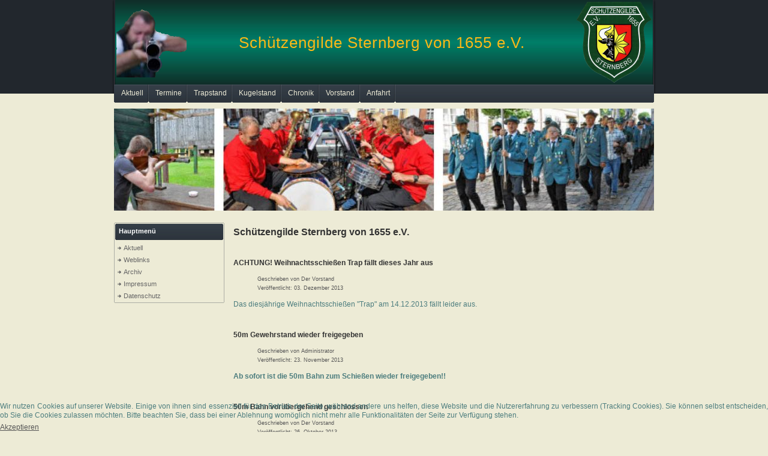

--- FILE ---
content_type: text/html; charset=utf-8
request_url: https://schuetzengilde-sternberg.de/index.php?id=151:umbaumassnahmen-an-trapstand-und-50m-bahn&catid=114&start=35
body_size: 3618
content:
<!DOCTYPE html PUBLIC "-//W3C//DTD XHTML 1.0 Transitional//EN" "http://www.w3.org/TR/xhtml1/DTD/xhtml1-transitional.dtd">
<html xmlns="http://www.w3.org/1999/xhtml" xml:lang="de-de" lang="de-de" >
<head>
<base href="https://schuetzengilde-sternberg.de/index.php" />
	<meta http-equiv="content-type" content="text/html; charset=utf-8" />
	<meta name="generator" content="Joomla! - Open Source Content Management" />
	<title>Schützengilde Sternberg von 1655 e.V. - Schützengilde Sternberg von 1655 e.V.</title>
	<link href="/index.php?id=151:umbaumassnahmen-an-trapstand-und-50m-bahn&amp;catid=114&amp;format=feed&amp;type=rss" rel="alternate" type="application/rss+xml" title="RSS 2.0" />
	<link href="/index.php?id=151:umbaumassnahmen-an-trapstand-und-50m-bahn&amp;catid=114&amp;format=feed&amp;type=atom" rel="alternate" type="application/atom+xml" title="Atom 1.0" />
	<link href="/templates/siteground-j3-28/favicon.ico" rel="shortcut icon" type="image/vnd.microsoft.icon" />
	<link href="/plugins/system/cookiehint/css/style.css?2cf53ae163ba6be655f8d929949348f4" rel="stylesheet" type="text/css" />
	<style type="text/css">
#redim-cookiehint-bottom {position: fixed; z-index: 99999; left: 0px; right: 0px; bottom: 0px; top: auto !important;}
	</style>
	<script type="application/json" class="joomla-script-options new">{"csrf.token":"93de106f1f76a00ac5b9786804842039","system.paths":{"root":"","base":""}}</script>
	<script src="/media/jui/js/jquery.min.js?2cf53ae163ba6be655f8d929949348f4" type="text/javascript"></script>
	<script src="/media/jui/js/jquery-noconflict.js?2cf53ae163ba6be655f8d929949348f4" type="text/javascript"></script>
	<script src="/media/jui/js/jquery-migrate.min.js?2cf53ae163ba6be655f8d929949348f4" type="text/javascript"></script>
	<script src="/media/system/js/caption.js?2cf53ae163ba6be655f8d929949348f4" type="text/javascript"></script>
	<script src="/media/system/js/mootools-core.js?2cf53ae163ba6be655f8d929949348f4" type="text/javascript"></script>
	<script src="/media/system/js/core.js?2cf53ae163ba6be655f8d929949348f4" type="text/javascript"></script>
	<script src="/media/system/js/mootools-more.js?2cf53ae163ba6be655f8d929949348f4" type="text/javascript"></script>
	<script type="text/javascript">
jQuery(window).on('load',  function() {
				new JCaption('img.caption');
			});
	</script>


<link rel="stylesheet" href="/templates/system/css/system.css" type="text/css" />
<link rel="stylesheet" href="/templates/siteground-j3-28/css/template.css" type="text/css" />

</head>
<body id="page_bg">
	<div id="header">
		<div id="left">
			<div id="right">
				<div id="wappen1">
				<div id="wappen2">
				<div id="logo">
					<a href="/index.php">Schützengilde Sternberg von 1655 e.V.</a>
				</div>
				</div>
				</div>
				<div class="pill_m">
					<div id="pillmenu">
						<ul class="nav menu-nav mod-list">
<li class="item-56"><a href="/index.php/aktuell" >Aktuell</a></li><li class="item-59"><a href="/index.php/termine" >Termine</a></li><li class="item-57"><a href="/index.php/trapstand" >Trapstand</a></li><li class="item-58"><a href="/index.php/kugelstand" >Kugelstand</a></li><li class="item-64"><a href="/index.php/chronik" >Chronik</a></li><li class="item-65"><a href="/index.php/vorstand" >Vorstand</a></li><li class="item-67"><a href="/index.php/anfahrt" >Anfahrt</a></li></ul>

					</div>
				</div>	
			</div>
		</div>			
	</div>
	
	
				
	<div class="center">		
					<div style="margin-top:10px">	
						<div class="random-image">
	<img src="/images/stories/zufalljpg/svz2.jpg" alt="svz2.jpg" width="900" height="170" /></div>

					</div>
		<div id="wrapper">
			<div id="area">	
					
				<div id="content">	
					<div id="leftcolumn">	
								<div class="module_menu">
			<div>
				<div>
					<div>
													<h3>Hauptmenü</h3>
											<ul class="nav menu mod-list">
<li class="item-187 default current active"><a href="/index.php" >Aktuell</a></li><li class="item-73"><a href="/index.php/weblinks" >Weblinks</a></li><li class="item-54 parent"><a href="/index.php/archiv" >Archiv</a></li><li class="item-199"><a href="/index.php/impressum" >Impressum</a></li><li class="item-200"><a href="/index.php/datenschutz" >Datenschutz</a></li></ul>
					</div>
				</div>
			</div>
		</div>
	
					</div>
					
					
					<div id="maincolumn">	
						<div class="nopad">

								<div class="blog-featured" itemscope itemtype="https://schema.org/Blog">
<div class="page-header">
	<h1>
	Schützengilde Sternberg von 1655 e.V.	</h1>
</div>
<div class="items-leading clearfix">
			<div class="leading-0 clearfix"
			itemprop="blogPost" itemscope itemtype="https://schema.org/BlogPosting">
			

	<h2 class="item-title" itemprop="headline">
			ACHTUNG! Weihnachtsschießen Trap fällt dieses Jahr aus		</h2>





			<dl class="article-info muted">

		
			<dt class="article-info-term">
							</dt>

							<dd class="createdby" itemprop="author" itemscope itemtype="https://schema.org/Person">
					Geschrieben von <span itemprop="name">Der Vorstand</span>	</dd>
			
			
			
			
										<dd class="published">
				<span class="icon-calendar" aria-hidden="true"></span>
				<time datetime="2013-12-03T15:13:22+01:00" itemprop="datePublished">
					Veröffentlicht: 03. Dezember 2013				</time>
			</dd>			
		
					
			
						</dl>



<p>Das diesjährige Weihnachtsschießen "Trap" am 14.12.2013 fällt leider aus.</p>



		</div>
			</div>
	
		
		<div class="items-row cols-1 row-0 row-fluid">
					<div class="item column-1 span12"
				itemprop="blogPost" itemscope itemtype="https://schema.org/BlogPosting">
			

	<h2 class="item-title" itemprop="headline">
			50m Gewehrstand wieder freigegeben		</h2>





			<dl class="article-info muted">

		
			<dt class="article-info-term">
							</dt>

							<dd class="createdby" itemprop="author" itemscope itemtype="https://schema.org/Person">
					Geschrieben von <span itemprop="name">Administrator</span>	</dd>
			
			
			
			
										<dd class="published">
				<span class="icon-calendar" aria-hidden="true"></span>
				<time datetime="2013-11-23T09:42:55+01:00" itemprop="datePublished">
					Veröffentlicht: 23. November 2013				</time>
			</dd>			
		
					
			
						</dl>



<p><strong>Ab sofort ist die 50m Bahn zum Schießen wieder freigegeben!!</strong></p>



			</div>
			
			
		</div>
		
	
		
		<div class="items-row cols-1 row-1 row-fluid">
					<div class="item column-1 span12"
				itemprop="blogPost" itemscope itemtype="https://schema.org/BlogPosting">
			

	<h2 class="item-title" itemprop="headline">
			50m Bahn vorübergehend geschlossen		</h2>





			<dl class="article-info muted">

		
			<dt class="article-info-term">
							</dt>

							<dd class="createdby" itemprop="author" itemscope itemtype="https://schema.org/Person">
					Geschrieben von <span itemprop="name">Der Vorstand</span>	</dd>
			
			
			
			
										<dd class="published">
				<span class="icon-calendar" aria-hidden="true"></span>
				<time datetime="2013-10-26T12:39:23+02:00" itemprop="datePublished">
					Veröffentlicht: 26. Oktober 2013				</time>
			</dd>			
		
					
			
						</dl>



<p><span style="line-height: 1.3em;">Aufgrund von Instandsetzungsarbeiten muss die <strong>50m-Bahn</strong> (Gewehrstand) auf dem Kugelstand </span><strong>vorübergehend</strong><span style="line-height: 1.3em;"><strong> GESCHLOSSEN</strong> bleiben.</span></p>
<p>Aus diesem Grunde fällt leider auch der NAGANT-Wettkampf am 09.11.2013 aus!</p>
<p> </p>
<p><span style="line-height: 1.3em;">Informationen zur Öffnung der Bahn werden zu gegebener Zeit hier veröffentlicht!</span></p>



			</div>
			
			
		</div>
		
	
		
		<div class="items-row cols-1 row-2 row-fluid">
					<div class="item column-1 span12"
				itemprop="blogPost" itemscope itemtype="https://schema.org/BlogPosting">
			

	<h2 class="item-title" itemprop="headline">
			Neuer Termin - offener Wettkampf SL8		</h2>





			<dl class="article-info muted">

		
			<dt class="article-info-term">
							</dt>

							<dd class="createdby" itemprop="author" itemscope itemtype="https://schema.org/Person">
					Geschrieben von <span itemprop="name">Administrator</span>	</dd>
			
			
			
			
										<dd class="published">
				<span class="icon-calendar" aria-hidden="true"></span>
				<time datetime="2013-09-16T13:35:01+02:00" itemprop="datePublished">
					Veröffentlicht: 16. September 2013				</time>
			</dd>			
		
					
			
						</dl>



<p>Achtung, der offene Wettkampf mit dem HK SL8 wurde auf den <strong>05. Oktober 2013</strong> verschoben!</p>



			</div>
			
			
		</div>
		
	
		
		<div class="items-row cols-1 row-3 row-fluid">
					<div class="item column-1 span12"
				itemprop="blogPost" itemscope itemtype="https://schema.org/BlogPosting">
			

	<h2 class="item-title" itemprop="headline">
			Nicht vergessen - heute ab 16.00 Uhr Königsschuss!!		</h2>





			<dl class="article-info muted">

		
			<dt class="article-info-term">
							</dt>

							<dd class="createdby" itemprop="author" itemscope itemtype="https://schema.org/Person">
					Geschrieben von <span itemprop="name">Der König</span>	</dd>
			
			
			
			
										<dd class="published">
				<span class="icon-calendar" aria-hidden="true"></span>
				<time datetime="2013-07-12T14:43:01+02:00" itemprop="datePublished">
					Veröffentlicht: 12. Juli 2013				</time>
			</dd>			
		
					
			
						</dl>



<p>Möge jeder eine ruhige Hand haben.</p>



			</div>
			
			
		</div>
		
	
	<div class="items-more">
	<ol class="nav nav-tabs nav-stacked">
	<li>
		<a href="/index.php/archiv/2013/100-achtung">
			Achtung!</a>
	</li>
	<li>
		<a href="/index.php/archiv/2013/99-offene-meisterschaft-gk-pistole">
			Offene Meisterschaft GK Pistole</a>
	</li>
	<li>
		<a href="/index.php/archiv/2013/98-sommerzeit-schuetzenzeit">
			ACHTUNG Trap-Schützen: Sommerzeit ist Schützenzeit!!</a>
	</li>
	<li>
		<a href="/index.php/archiv/2013/97-achtung-schiessstand-geschlossen">
			Achtung - Schießstand geschlossen</a>
	</li>
	<li>
		<a href="/index.php/archiv/2012/94-aktuelle-termine-fuer-skat-a-knobeln">
			Aktuelle Termine für Skat & Knobeln</a>
	</li>
</ol>
	</div>

	<div class="pagination">

					<p class="counter pull-right">
				Seite 8 von 14			</p>
						<ul>
	<li class="pagination-start"><a href="/index.php?id=151:umbaumassnahmen-an-trapstand-und-50m-bahn&amp;catid=114" class="pagenav">Start</a></li>
	<li class="pagination-prev"><a href="/index.php?id=151:umbaumassnahmen-an-trapstand-und-50m-bahn&amp;catid=114&amp;start=30" class="pagenav">Zurück</a></li>
			<li><a href="/index.php?id=151:umbaumassnahmen-an-trapstand-und-50m-bahn&amp;catid=114&amp;start=10" class="pagenav">3</a></li>			<li><a href="/index.php?id=151:umbaumassnahmen-an-trapstand-und-50m-bahn&amp;catid=114&amp;start=15" class="pagenav">4</a></li>			<li><a href="/index.php?id=151:umbaumassnahmen-an-trapstand-und-50m-bahn&amp;catid=114&amp;start=20" class="pagenav">5</a></li>			<li><a href="/index.php?id=151:umbaumassnahmen-an-trapstand-und-50m-bahn&amp;catid=114&amp;start=25" class="pagenav">6</a></li>			<li><a href="/index.php?id=151:umbaumassnahmen-an-trapstand-und-50m-bahn&amp;catid=114&amp;start=30" class="pagenav">7</a></li>			<li><span class="pagenav">8</span></li>			<li><a href="/index.php?id=151:umbaumassnahmen-an-trapstand-und-50m-bahn&amp;catid=114&amp;start=40" class="pagenav">9</a></li>			<li><a href="/index.php?id=151:umbaumassnahmen-an-trapstand-und-50m-bahn&amp;catid=114&amp;start=45" class="pagenav">10</a></li>			<li><a href="/index.php?id=151:umbaumassnahmen-an-trapstand-und-50m-bahn&amp;catid=114&amp;start=50" class="pagenav">11</a></li>			<li><a href="/index.php?id=151:umbaumassnahmen-an-trapstand-und-50m-bahn&amp;catid=114&amp;start=55" class="pagenav">12</a></li>		<li class="pagination-next"><a href="/index.php?id=151:umbaumassnahmen-an-trapstand-und-50m-bahn&amp;catid=114&amp;start=40" class="pagenav">Weiter</a></li>
	<li class="pagination-end"><a href="/index.php?id=151:umbaumassnahmen-an-trapstand-und-50m-bahn&amp;catid=114&amp;start=65" class="pagenav">Ende</a></li>
</ul>
	</div>

</div>

						</div>	
				</div>
				
			</div>
		</div>
		<div class="clr"></div>
	</div>				
		
	
	</div>	
	<div id="footer">
		<div id="sgf">
		Copyright © 2019 - Schützengilde Sternberg von 1655 e.V. &nbsp;&nbsp; | &nbsp;&nbsp; <a href="/index.php/impressum">Impressum</a> &nbsp;&nbsp;&nbsp; | &nbsp;&nbsp; <a href="/index.php/datenschutz">Datenschutz</a>
                </div>
	</div>	

<div id="redim-cookiehint-bottom">   <div id="redim-cookiehint">     <div class="cookiecontent">   <p>Wir nutzen Cookies auf unserer Website. Einige von ihnen sind essenziell für den Betrieb der Seite, während andere uns helfen, diese Website und die Nutzererfahrung zu verbessern (Tracking Cookies). Sie können selbst entscheiden, ob Sie die Cookies zulassen möchten. Bitte beachten Sie, dass bei einer Ablehnung womöglich nicht mehr alle Funktionalitäten der Seite zur Verfügung stehen.</p>    </div>     <div class="cookiebuttons">        <a id="cookiehintsubmit" onclick="return cookiehintsubmit(this);" href="https://schuetzengilde-sternberg.de/index.php?id=151:umbaumassnahmen-an-trapstand-und-50m-bahn&amp;catid=114&amp;start=35&amp;rCH=2"         class="btn">Akzeptieren</a>          <div class="text-center" id="cookiehintinfo">                      </div>      </div>     <div class="clr"></div>   </div> </div>  <script type="text/javascript">        document.addEventListener("DOMContentLoaded", function(event) {         if (!navigator.cookieEnabled){           document.getElementById('redim-cookiehint-bottom').remove();         }       });        function cookiehintfadeOut(el) {         el.style.opacity = 1;         (function fade() {           if ((el.style.opacity -= .1) < 0) {             el.style.display = "none";           } else {             requestAnimationFrame(fade);           }         })();       }         function cookiehintsubmit(obj) {         document.cookie = 'reDimCookieHint=1; expires=Sat, 30 Jan 2027 23:59:59 GMT;57; path=/';         cookiehintfadeOut(document.getElementById('redim-cookiehint-bottom'));         return true;       }        function cookiehintsubmitno(obj) {         document.cookie = 'reDimCookieHint=-1; expires=0; path=/';         cookiehintfadeOut(document.getElementById('redim-cookiehint-bottom'));         return true;       }  </script>  
</body>
</html>

--- FILE ---
content_type: text/css
request_url: https://schuetzengilde-sternberg.de/templates/siteground-j3-28/css/template.css
body_size: 3374
content:
html {
  height: 100%;
  margin-bottom: 0px;
}

form {
  margin: 0;
  padding: 0;
}

img,table {
	border: none;
}

body {
	font-family: Verdana, Arial, Tahoma, sans-serif;
	line-height: 1.3em;
	margin: 0;
	padding: 0;
	font-size: 12px;
	color: #4C7D7E;
	background: #edebd6 url(../images/bg.jpg) top left repeat-x;
}

body.contentpane {
	background: #edebd6;
}

a:link, a:visited {
	text-decoration: underline;
	font-weight: normal;
	color: #555;
}

a:hover {
	text-decoration: none;
	font-weight: normal;
	color: #e56717;
}

input.button, .validate  {
	border: 1px solid #555;
	color: #333;
	font-size: 10px;
}

input.button:hover, .validate:hover  {
	
}

p {
	margin-top: 0;
	margin-bottom: 5px;
	text-align: justify;
}

.inputbox {
	border: 1px solid #555;
	color: #333;
	padding: 2px;
}
.inputbox:hover {

}

/*****************************************/
/*** Template specific layout elements ***/
/*****************************************/
#page_bg {
	padding: 0;
}

div.center {
	text-align: center;
	margin: 0 auto;
	width: 900px;
}

div#wrapper {
	margin: 0 auto;
	width: 900px;
	text-align: left;
}

#left {
	background: url(../images/left.jpg) top left no-repeat;
}

#header {
	background: url(../images/header.jpg) top left repeat-x;
	width: 908px;
	margin: 0 auto;
}

#right {
	background: url(../images/right.jpg) top right no-repeat;
	height: 30px;
	padding: 141px 0 0 0;
}

#content {
	width: 900px;
	margin: 0 auto;
	/*overflow: hidden;*/
        overflow: visible;
}

#wappen1 {
	padding: 0;
	width: 900px;
	height: 141px;
	background: url(../images/flinte_k.png) top left no-repeat;
	position: absolute;
	top: 3px;
}

#wappen2 {
	padding: 0;
	width: 900px;
	height: 141px;
	background: url(../images/wappen_k.png) top right no-repeat;
	position: absolute;
	top: 0px;
}

#logo {
	padding: 0;
	text-align: center;
	margin: 0 auto;
	width: 900px;
	position: absolute;
	top: 50px;
}

#logo a, #logo a:link, #logo a:hover {
	font-weight: normal;
	font-family: Verdana, Arial, Tahoma, sans-serif;
	font-size: 26px;
	padding: 0;
	margin: 0;
	letter-spacing: 1px;
/*	color: #edebd7; */
	color: #FBB917;  /* Titel-Farbe: Golden-Rod-1 */
	text-decoration: none;
	outline: none;
	line-height: 36px;
}

.pill_m {
	width: 896px;
	text-align: center;
	height: 30px;
	margin: 0 auto;
	background: url(../images/menu.jpg) top left repeat-x;
}

#pillmenu {
	float: left;
	width: 896px;
}

#pillmenu ul {
	margin: 0;
	padding: 0;
	list-style: none;
}

#pillmenu li {
	float: left;
	margin: 0;
	padding: 0;
	height: 30px;
	background: url(../images/menu_li.jpg) top right no-repeat;
}

#pillmenu li:hover {
	background: url(../images/menu_li_hover.jpg) top right no-repeat;
}

#pillmenu li a#active_menu-nav {
	
}

#pillmenu li a {
	font-family: Verdana, sans-serif;
	font-size: 12px;
	float: left;
	display: block;
	line-height: 24px;
	padding: 2px 10px 2px 10px;
	color: #EDEBD7;
	text-decoration: none;
}

#pillmenu li a:hover {
	color: #FBB917;  /* Top-Menu Hover: Golden-Rod-1 */
}

#search {
	float: right;
	width: 90px;
	margin: 20px 0 0 0;
	height: 15px;
	overflow: hidden;
	text-align: right;
}

#area {
	padding: 0;
	margin: 0 auto;
}

#leftcolumn ,#rightcolumn {
	margin: 20px 0 0 0;
	width: 184px;
	float: left;
	padding: 0 0 10px 0;
	text-align: left;
}

div#maincolumn {
	float: left;
	width: 710px;
	margin: 14px 0 7px 0;
}

div.nopad {
	overflow: hidden;
	padding: 4px;
}

div.nopad ul {
	clear: both;
}

td.middle_pad {
	width: 20px;
}

#banner_l {
	text-align: left;
	padding: 0 0 0 24px;
}

#content_bottom {
	background: url(../images/content_bottom.jpg) top center no-repeat;
	height: 30px;
	width: 888px;
	margin: 0 auto;
}

#footer {
	margin: 0 auto;
	width: 888px;
	height: 50px;
	text-align: center;
	vertical-align: top;
	padding-bottom: 10px;
}

#footer p {
	height: 20px;
	text-align: right;
	padding: 10px 30px 0 0;
	color: #666;
}

/*****************************************/
/*** Joomla! specific content elements ***/
/*****************************************/

div.offline {
	background: #fffebb;
	width: 100%;
	position: absolute;
	top: 0;
	left: 0;
	font-size: 1.2em;
	padding: 5px;
}

/* headers */
div.componentheading {
	height: 22px;
	padding: 8px 0 0 10px;
}
table.blog {
	
}
h1 {
	padding: 0;
	font-family: Verdana, Arial, Tahoma, sans-serif;
	font-size: 1.3em;
	font-weight: bold;
	vertical-align: bottom;
	color: #333;
	text-align: left;
	width: 100%;
}

h2, .contentheading {
	padding: 0;
	font-family: Verdana, Arial, Tahoma, sans-serif;
	font-size: 12px;
	vertical-align: middle;
	color: #333;
	text-align: left;
	font-weight: bold;
}

table.contentpaneopen h3 {
	margin-top: 25px;
}

h4 {
	font-family: Verdana, Arial, Tahoma, sans-serif;
	color: #333;
}

h3, .componentheading, table.moduletable th, legend {
	margin: 0;
	font-family: Verdana, Arial, Tahoma, sans-serif;
	font-size: 14px;
	text-align: left;
	color: #555;
	padding: 0;
}

/* small text */
.small {
	font-size: 9px;
	color: #555;
	font-weight: normal;
	text-align: left;
}

.modifydate {
	height: 20px;
	vertical-align: bottom;
	font-size: 9px;
	color: #555;
	font-weight: normal;
	text-align: right;
}

.createdate {
	height: 20px;
	vertical-align: top;
	font-size: 9px;
	color: #555;
	font-weight: normal;
	vertical-align: top;
	padding-top: 0px;
}

a.readon {
	display: block;
	float: right;
	line-height: 14px;
	font-size: 10px;
	text-decoration: none;
	padding: 1px 2px 1px 2px;
}
a.readon:hover {
	color: #333;
}

/* form validation */
.invalid { border-color: #ff0000; }
label.invalid { color: #ff0000; }


/** overlib **/

.ol-foreground {
	background-color: #f1f1f1;
	color: #333;
}

.ol-background {
	background-color: #f1f1f1;
	color: #333;
}

.ol-textfont {
	font-family: Verdana, Arial, Tahoma, sans-serif;
	font-size: 10px;
}

.ol-captionfont {
	font-family: Verdana, Arial, Tahoma, sans-serif;
	font-size: 12px;
	color: #f6f6f6;
	font-weight: bold;
}
.ol-captionfont a {
	background-color: #f1f1f1;
	color: #333;
	text-decoration: none;
	font-size: 12px;
}

.ol-closefont {}

/* menu links */
a.mainlevel:link, a.mainlevel:visited {
	padding-left: 5px;
}

a.mainlevel:hover {

}

/* spacers */
span.article_separator {
	display: block;
	height: 20px;
}

.article_column {

}

.column_separator {
	
}

td.buttonheading {
	text-align: right;
	width: 0;
}

.clr {
	clear: both;
}

table.blog span.article_separator {
	display: block;
	height: 20px;
}



/* table of contents */
table.contenttoc {
  margin: 5px;
  border: 1px solid #ccc;
  padding: 5px;
}

table.contenttoc td {
  padding: 0 5px;
}


/* content tables */
td.sectiontableheader {
  color: #333;
  font-weight: bold;
  padding: 4px;
  border-bottom: 1px solid #666;
}

tr.sectiontableentry0 td,
tr.sectiontableentry1 td,
tr.sectiontableentry2 td {
  padding: 4px;
}

td.sectiontableentry0,
td.sectiontableentry1,
td.sectiontableentry2 {
  padding: 3px;
  color: #333;
  font-size: 11px;
}


/* content styles */
.contentpaneopen, table.contentpane {
	margin: 0;
	padding: 0;
}

table.contentpane td{
	text-align: left;
}

table.contentpane td.contentdescription {
	width: 100%;
}

table.contentpane  {
	text-align: left;
	float: left;
	width: 100%;
	margin: 8px;
}

table.contentpane ul li a .category {
	color: #FF8800;
}

table.contentpane ul li {
	color: #333;
}

table.contentpaneopen {
	margin: 2px 8px;
}

table.contentpaneopen li {
	margin-bottom: 5px;
}

table.contentpaneopen fieldset {
	border: 0;
	border-top: 1px solid #669933;
}

table.contentpaneopen h3 {
	margin-top: 25px;
}

table.contentpaneopen h4 {
	font-family: Verdana, Arial, Tahoma, sans-serif;
	color: #669933;
}

.highlight {
	background-color: #fffebb;
}

/* module control elements */
table.user1user2 div.moduletable {
	margin-bottom: 0px;
}

div.module_menu, div.module {
	padding: 0;
	margin: 0;
}

div.module_menu div, div.module div{
	margin: 0;
	padding: 0;
}

div.module_menu div div, div.module div div {
	padding: 0;
	background: url(../images/menu_mid.jpg) top center repeat-y;
}

div.module_menu div div div, div.module div div div{
	padding: 0 0 20px 0;
	background: url(../images/menu_bottom.jpg) bottom center no-repeat;
}

div.module_menu div div div div, div.module div div div div {
	background: none;
	padding: 0;
}

div.module_menu div div div form, div.module div div div form{
	padding: 6px 0 6px 0;
}




div.module_menu ul {
	list-style: none;
}

div.module_menu ul li{
	margin: 0;
	padding: 0;
}

div.module_menu ul li a:link, div.module_menu ul li a:visited {
	font-weight: bold;
	background: transparent url(../images/blue/bullet2.jpg) top left no-repeat;
	padding: 2px 0 2px 25px;
	line-height: 24px;
}


#leftcolumn div.module table ,#rightcolumn div.module table {
	
}

#leftcolumn div.module table.poll {
	padding: 0;
	margin: 0 auto;
}

/* LEFT COL H3 */
#leftcolumn h3, #rightcolumn h3 { 	
	color: #FFF;
	font-family: Tahoma, Verdana, Arial, sans-serif;
	font-size: 11px;
	text-align: left;
	height: 30px;
	width: 176px;
	text-decoration: none;
	padding: 0 0 0 8px;
	background: url(../images/h3.jpg) top left no-repeat;
	font-weight: bold;
	line-height: 29px;
}

#leftcolumn .moduletable_menu, #leftcolumn .moduletable, #leftcolumn .moduletable_text, #leftcolumn .c, 
#rightcolumn .moduletable_menu, #rightcolumn .moduletable, #rightcolumn .moduletable_text, #rightcolumn .c {
	margin: 0 0 16px 0;
	padding: 0 0 8px 0;
}

#leftcolumn ul.menu, #rightcolumn ul.menu {
	margin: 0;
	padding: 2px;
	list-style: none;
}

#leftcolumn ul.menu li, #rightcolumn ul.menu li {
	margin: 0 4px 0 4px;
	padding: 0;
}

#leftcolumn ul.menu li:hover, #rightcolumn ul.menu li:hover {

}

/*LEFT COL LINK*/
#leftcolumn ul.menu li a, #leftcolumn ul.menu li a:link,
#rightcolumn ul.menu li a, #rightcolumn ul.menu li a:link {
	line-height: 20px;
	padding: 0 0 0 10px;
	text-decoration: none;
	color: #666;
	font-weight: normal;
	font-size: 11px;
	background: url(../images/menu_row.jpg) center left no-repeat;
	margin: 0;
}

#leftcolumn ul.menu li a:hover, #rightcolumn ul.menu li a:hover {
	color: #333;
}

/*LEFT COL CURRENT LINK*/
#leftcolumn ul.menu li#current a, #leftcolumn ul.menu li#current a:link, 
#rightcolumn ul.menu li#current a, #rightcolumn ul.menu li#current a:link {
	line-height: 20px;
	padding: 0 0 0 10px;
	text-decoration: none;
	color: #333;
	font-weight: normal;
	font-size: 11px;
	margin: 0;
}

#leftcolumn ul.menu li#current a:hover, #rightcolumn ul.menu li#current a:hover {
	
}

/*LEFT COL SUB LINK*/
#leftcolumn ul.menu li#current ul li a, #leftcolumn ul.menu li#current ul li a:link {
	text-decoration: none;
	color: #666;
	margin: 0;
	font-size: 11px;
	background: url(../images/sub_menu_row.jpg) center left no-repeat;
	font-weight: normal;
	display: block;
	line-height: 20px;
	padding: 0 0 0 18px;
	border: none;
}

#leftcolumn ul.menu li ul li#current a, #leftcolumn ul.menu li ul li#current a:link, #leftcolumn ul.menu li ul li#current a:visited, #leftcolumn ul.menu li ul li#current a:hover {
	font-size: 11px;
	margin: 0;
	padding: 0 0 0 10px;
	text-decoration: none;
	border: none;
	color: #333;
}
/*SUBMENU POSITION*/
#leftcolumn ul.menu li#current ul {
	margin: 0;
	padding: 0;
}

#leftcolumn ul.menu li#current ul li {
	margin: 0;
	padding: 0;
}

/*CURRENT SUBMENU POSITION*/
#leftcolumn ul.menu li ul {
	margin: 0;
	padding: 0 0 0 4px;
}

#leftcolumn ul.menu li#current ul li a:hover {
	color: #333;
}

#leftcolumn ul.menu li ul, #rightcolumn ul.menu li ul {
	list-style: none;
}

/* forms */
#leftcolumn .moduletable ul, #rightcolumn .moduletable ul {
	margin:6px 0;
	padding:0;
	list-style:none;
}

#leftcolumn .moduletable ul li, #rightcolumn .moduletable ul li {
	margin:0;
	padding:0 2px;
}

table.adminform textarea {
  width: 540px;
  height: 400px;
  font-size: 1em;
  color: #000099;
}

div.search input {
	width: 90px;
	border: 0;
	height: 15px;
}

form#form-login fieldset { 
	border: 0 none; 
	margin: 0; 
}
form#form-login ul li{ 
	padding: 0; 
}

form#form-login ul li a {
	text-align: left;
	padding: 0;
	font-size: 10px;
	color: #555;
}

/* thumbnails */
div.mosimage         {  margin: 5px; }
div.mosimage_caption {  font-size: .90em; color: #333; }

div.caption       { padding: 0 10px 0 10px; }
div.caption img   { border: 1px solid #CCC; }
div.caption p     { font-size: .90em; color: #333; text-align: center; }

/* Parameter Table */
table.paramlist {
	margin-top: 5px;
}

table.paramlist td.paramlist_key {
	width: 128px;
	text-align: left;
	height: 30px;
}

table.paramlist td.paramlist_value {
}

div.message {
	font-family: Verdana, Arial, Tahoma, sans-serif;
	font-weight: bold;
	font-size : 14px;
	color : #c30;
	text-align: center;
	width: auto;
	background-color: #f9f9f9;
	border: solid 1px #d5d5d5;
	margin: 3px 0px 10px;
	padding: 3px 20px;
}

/* Banners module */

/* Default skyscraper style */
.bannergroup {
}

.banneritem {
}

/* Text advert style */

.banneritem_text {
	padding: 4px;
	font-size: 11px;
}

.bannerfooter_text {
	padding: 4px;
	font-size: 11px;
	text-align: right;
}

/* System Messages */
/* see system general.css */

.pagination span { padding: 2px; }
.pagination a    { padding: 2px; }

/* Polls */
.pollstableborder td {
	text-align: left;
}

/* Frontend Editing*/
fieldset {
	border: 1px solid #ccc;
	margin-top: 15px;
	padding: 15px;
}

legend {
	margin: 0;
	padding: 0 10px;
}

td.key {
	border-bottom:1px solid #eee;
	color: #333;
}

/* Tooltips */
.tool-tip {
	float: left;
	background: #ffc;
	border: 1px solid #D4D5AA;
	padding: 5px;
	max-width: 200px;
}

.tool-title {
	padding: 0;
	margin: 0;
	font-size: 100%;
	font-weight: bold;
	margin-top: -15px;
	padding-top: 15px;
	padding-bottom: 5px;
	background: url(../../system/images/selector-arrow.png) no-repeat;
}

.tool-text {
	font-size: 100%;
	margin: 0;
}

/* System Standard Messages */
#system-message dd.message ul { 
	background: #C3D2E5;
	padding: 0;
	margin: 0;
}

/* System Error Messages */
#system-message dd.error ul { 
	color: #c00; 
	background: #E6C0C0; 
	border-top: 3px solid #DE7A7B; 
	border-bottom: 3px solid #DE7A7B;
	padding: 0;
	margin: 0;
}

/* System Notice Messages */
#system-message dd.notice ul { 
	color: #c00; 
	background: #EFE7B8; 
	border-top: 3px solid #F0DC7E; 
	border-bottom: 3px solid #F0DC7E;
	padding: 0;
	margin: 0;
}



/* ****************************************************************************** */
/* blue */
input, button {
	
}
/* blue */
input[type="checkbox"], input[type="radio"]{
   background: transparent;
   border: none;
}

/* -------------------------- */
a.sgfooter:link, a.sgfooter:visited {
	color: #555;
	font-family: Verdana, Arial, Tahoma, sans-serif;
	text-decoration: none;
}
a.sgfooter:hover {
	color: #555;
	font-family: Verdana, Arial, Tahoma, sans-serif;
	text-decoration: none;
}
#sgf {
	font-size: 11px;
	text-align: center;
	width: 100%;
	margin: 0 auto;
	color: #555;
	font-family: Verdana, Arial, Tahoma, sans-serif;
}
.sgf {
	text-align: right;
	font-size: 11px;
	font-family: Verdana, Arial, Tahoma, sans-serif;
	color: #555;
	text-decoration: none;
}
.sgf1 {
	font-size: 11px;
	font-family: Verdana, Arial, Tahoma, sans-serif;
	color: #555;
	text-align: left;
}

a.sglink:link, a.sglink:visited {
	color: #555;
	font-size: 11px;
	font-family: Verdana, Arial, Tahoma, sans-serif;
	text-decoration: none;
}
a.sglink:hover {
	color: #555;
	font-family: Verdana, Arial, Tahoma, sans-serif;
	text-decoration: none;
	}

/* mf: ab hier neu hinzugefügt */
.createdby, .published {
	font-size: 9px;
	color: #555;
	font-weight: normal;
	text-align: left;
}
div.nopad {
    padding-left: 15px;
}
div.list-title {
	margin-top: 15px;
}
h2.item-title {
	clear:both;
	padding-top: 26px;
}
.pagination ul {
	padding-bottom: 30px;
}

.pagination li {
	list-style: none;
}
.pagination ul > li > a, .pagination ul > li > span, .pagination ul > span > li, .pagination ul > li > strong {
    background-color: transparent;
    border-color: none;
    border-image: none;
    border-style: solid;
    border-width: 0px;
    float: left;
    line-height: 20px;
    padding: 4px 12px;
}
p.counter {
	padding-top: 15px;
	text-align:center;
}